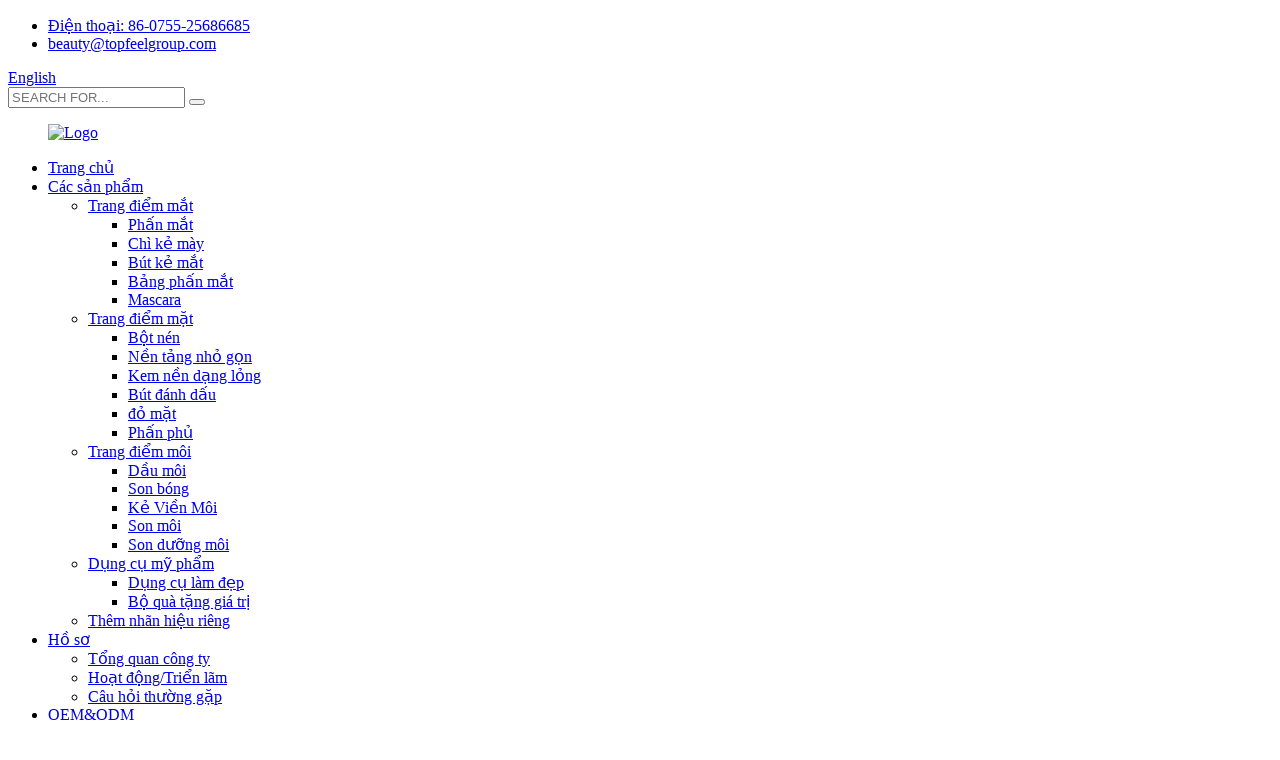

--- FILE ---
content_type: text/html
request_url: https://www.topfeelbeauty.com/vi/foundation/
body_size: 10333
content:
<!DOCTYPE html> <html dir="ltr" lang="en"> <head> <meta http-equiv="Content-Type" content="text/html; charset=UTF-8" /> <title>Các nhà sản xuất Kem nền dạng lỏng - Nhà máy và các nhà cung cấp Kem nền dạng lỏng Trung Quốc</title> <meta name="viewport" content="width=device-width,initial-scale=1,minimum-scale=1,maximum-scale=1,user-scalable=no"> <link rel="apple-touch-icon-precomposed" href=""> <meta name="format-detection" content="telephone=no"> <meta name="apple-mobile-web-app-capable" content="yes"> <meta name="apple-mobile-web-app-status-bar-style" content="black"> <link href="https://cdn.goodao.net/topfeelbeauty/style/global/style.css" rel="stylesheet"> <link href="https://cdn.goodao.net/topfeelbeauty/style/public/public.css" rel="stylesheet"> <link href="https://cdn.globalso.com/lite-yt-embed.css" rel="stylesheet"> <link rel="shortcut icon" href="//cdnus.globalso.com/topfeelbeauty/icon.png" /> <link rel="canonical" href="https://www.topfeelbeauty.com/foundation/" /> <meta name="description" content="Các nhà sản xuất, nhà máy, nhà cung cấp Liquid Foundation từ Trung Quốc, Khi chúng tôi đang tiến về phía trước, chúng tôi luôn để mắt đến phạm vi sản phẩm ngày càng mở rộng của mình và cải tiến các dịch vụ của mình." />  <!-- Google Tag Manager --> <script>(function(w,d,s,l,i){w[l]=w[l]||[];w[l].push({'gtm.start':
new Date().getTime(),event:'gtm.js'});var f=d.getElementsByTagName(s)[0],
j=d.createElement(s),dl=l!='dataLayer'?'&l='+l:'';j.async=true;j.src=
'https://www.googletagmanager.com/gtm.js?id='+i+dl;f.parentNode.insertBefore(j,f);
})(window,document,'script','dataLayer','GTM-T6JJ4XJ');</script> <!-- End Google Tag Manager --> <!-- begin XHL code--> <script>
if(!window._XHL){
    (function (x, h, l, j, s) {
        x[j] = x[j] || function () {
            (x[j].a = x[j].a || []).push(arguments)
        };
        s = h.createElement(l);
        z = h.getElementsByTagName(l)[0];
        s.async = true;
        s.charset = 'UTF-8';
        s.src = 'https://libtx.leadscloud.com/xhltrackingwithchat.js';
        z.parentNode.insertBefore(s, z);
    })(window, document, 'script', '_XHL');
    _XHL("entID", 11996)
}
</script> <!--end XHL code--> <link href="//cdn.globalso.com/hide_search.css" rel="stylesheet"/><link href="//www.topfeelbeauty.com/style/vi.html.css" rel="stylesheet"/><link rel="alternate" hreflang="vi" href="https://www.topfeelbeauty.com/vi/" /></head> <body> <!-- Google Tag Manager (noscript) --> <noscript><iframe src="https://www.googletagmanager.com/ns.html?id=GTM-T6JJ4XJ" height="0" width="0" style="display:none;visibility:hidden"></iframe></noscript> <!-- End Google Tag Manager (noscript) --> <div class="container"> <header class="web_head">     <div class="head_top">       <div class="layout">           <ul class="top_contacts"> 		              <li>               <i class="contact_ico contact_ico_tel"></i>               <span class="contact_label"><a class="tel_link" href="tel:86-0755-25686685">Điện thoại: 86-0755-25686685</a></span>             </li> 						              <li>               <i class="contact_ico contact_ico_email"></i>               <span class="contact_label"><a href="mailto:beauty@topfeelgroup.com" class="add_email5">beauty@topfeelgroup.com</a></span>             </li> 			          </ul>          <div class="change-language ensemble">   <div class="change-language-info">     <div class="change-language-title medium-title">        <div class="language-flag language-flag-en"><a href="https://www.topfeelbeauty.com/"><b class="country-flag"></b><span>English</span> </a></div>        <b class="language-icon"></b>      </div> 	<div class="change-language-cont sub-content">         <div class="empty"></div>     </div>   </div> </div> <!--theme325-->          <div class="head-search">             <form  action="https://www.topfeelbeauty.com/index.php" method="get">               <input class="search-ipt" name="s"  placeholder="SEARCH FOR..." /> 			  <input type="hidden" name="cat" value="490"/>               <button class="search-btn" type="button"></button>               <span id="btn-search"></span>             </form>           </div>       </div>     </div>     <div class="head_layer">       <div class="layout">         <figure class="logo"><a href="/vi/">                 <img src="//cdnus.globalso.com/topfeelbeauty/logo1.png" alt="Logo">         </a></figure>         <nav class="nav_wrap">           <ul class="head_nav">              <li><a href="/vi/">Trang chủ</a></li> <li class="current-menu-ancestor"><a href="/vi/products/">Các sản phẩm</a> <ul class="sub-menu"> 	<li><a href="/vi/eyes/">Trang điểm mắt</a> 	<ul class="sub-menu"> 		<li><a href="/vi/eye-shadow/">Phấn mắt</a></li> 		<li><a href="/vi/eyebrow-pencil/">Chì kẻ mày</a></li> 		<li><a href="/vi/eyeliner/">Bút kẻ mắt</a></li> 		<li><a href="/vi/eyeshadow-palettes/">Bảng phấn mắt</a></li> 		<li><a href="/vi/mascara/">Mascara</a></li> 	</ul> </li> 	<li class="current-menu-ancestor current-menu-parent"><a href="/vi/face/">Trang điểm mặt</a> 	<ul class="sub-menu"> 		<li><a href="/vi/pressed-powder/">Bột nén</a></li> 		<li><a href="/vi/compact-foundation/">Nền tảng nhỏ gọn</a></li> 		<li class="nav-current"><a href="/vi/foundation/">Kem nền dạng lỏng</a></li> 		<li><a href="/vi/highlighter/">Bút đánh dấu</a></li> 		<li><a href="/vi/blush/">đỏ mặt</a></li> 		<li><a href="/vi/setting-powder/">Phấn phủ</a></li> 	</ul> </li> 	<li><a href="/vi/lips/">Trang điểm môi</a> 	<ul class="sub-menu"> 		<li><a href="/vi/lip-oil/">Dầu môi</a></li> 		<li><a href="/vi/lip-gloss/">Son bóng</a></li> 		<li><a href="/vi/lip-liner/">Kẻ Viền Môi</a></li> 		<li><a href="/vi/lipstick/">Son môi</a></li> 		<li><a href="/vi/lip-balm/">Son dưỡng môi</a></li> 	</ul> </li> 	<li><a href="/vi/tools-and-brushes/">Dụng cụ mỹ phẩm</a> 	<ul class="sub-menu"> 		<li><a href="/vi/beauty-tools/">Dụng cụ làm đẹp</a></li> 		<li><a href="/vi/value-gift-sets/">Bộ quà tặng giá trị</a></li> 	</ul> </li> 	<li><a href="/vi/more-private-label/">Thêm nhãn hiệu riêng</a></li> </ul> </li> <li><a href="/vi/company-overview/">Hồ sơ</a> <ul class="sub-menu"> 	<li><a href="/vi/company-overview/">Tổng quan công ty</a></li> 	<li><a href="/vi/activitiesexhibitions/">Hoạt động/Triển lãm</a></li> 	<li><a href="/vi/faq/">Câu hỏi thường gặp</a></li> </ul> </li> <li><a href="/vi/oemodm/">OEM&amp;ODM</a> <ul class="sub-menu"> 	<li><a href="/vi/oem-lips-makeup/">Trang điểm môi OEM</a></li> 	<li><a href="/vi/oem-face-makeup/">Trang điểm mặt OEM</a></li> 	<li><a href="/vi/oem-eyes-makeup/">Trang điểm mắt OEM</a></li> </ul> </li> <li><a href="/vi/news/">Tin tức</a> <ul class="sub-menu"> 	<li><a href="/vi/news_catalog/company-news/">tin tức công ty</a></li> 	<li><a href="/vi/news_catalog/industry-news/">Công nghiệp Tin tức</a></li> 	<li><a href="/vi/news_catalog/product-news/">tin tức sản phẩm</a></li> </ul> </li> <li><a href="/vi/video/">Băng hình</a> <ul class="sub-menu"> 	<li><a href="/vi/company-video/">Video công ty</a></li> 	<li><a href="/vi/product-video/">Video sản phẩm</a></li> 	<li><a href="/vi/short-video/">Video ngắn</a></li> </ul> </li> <li><a href="/vi/contact-us/">Liên hệ chúng tôi</a></li>           </ul>         </nav>       </div>     </div>   </header>    <!-- sys_sub_head -->    <section class="sys_sub_head">      <div class="head_bn_item">        <img src="//cdnus.globalso.com/topfeelbeauty/page_banner.jpg" alt="trang_banner"/>          </div>      <h1 class="pagnation_title">Các sản phẩm</h1>           <section class="path_bar">       <ul class="layout">          <li> <a itemprop="breadcrumb" href="/vi/">Trang chủ</a></li><li> <a itemprop="breadcrumb" href="/vi/products/" title="Products">Các sản phẩm</a> </li><li> <a itemprop="breadcrumb" href="/vi/face/" title="Face Makeup">Trang điểm mặt</a> </li><li> <a href="#">Kem nền dạng lỏng</a></li>       </ul>     </section>   </section>  <section class="web_main page_main">   <div class="layout">     <aside class="aside">   <section class="aside-wrap">     <section class="side-widget">     <div class="side-tit-bar">         <h2 class="side-tit">Thể loại</h2>     </div>     <ul class="side-cate">       <li><a href="/vi/cosmoprof-products/">SẢN PHẨM COSMOPROF 2023</a></li> <li><a href="/vi/new-arrival/">CÓ GÌ MỚI</a></li> <li><a href="/vi/eyes/">Trang điểm mắt</a> <ul class="sub-menu"> 	<li><a href="/vi/eye-shadow/">Phấn mắt</a></li> 	<li><a href="/vi/eyebrow-pencil/">Chì kẻ mày</a></li> 	<li><a href="/vi/eyeliner/">Bút kẻ mắt</a></li> 	<li><a href="/vi/eyeshadow-palettes/">Bảng phấn mắt</a></li> 	<li><a href="/vi/mascara/">Mascara</a></li> </ul> </li> <li class="current-menu-ancestor current-menu-parent"><a href="/vi/face/">Trang điểm mặt</a> <ul class="sub-menu"> 	<li><a href="/vi/blush/">đỏ mặt</a></li> 	<li><a href="/vi/compact-foundation/">Nền tảng nhỏ gọn</a></li> 	<li><a href="/vi/highlighter/">Bút đánh dấu</a></li> 	<li class="nav-current"><a href="/vi/foundation/">Kem nền dạng lỏng</a></li> 	<li><a href="/vi/pressed-powder/">Bột nén</a></li> 	<li><a href="/vi/setting-powder/">Phấn phủ</a></li> </ul> </li> <li><a href="/vi/lips/">Trang điểm môi</a> <ul class="sub-menu"> 	<li><a href="/vi/lip-oil/">Dầu môi</a></li> 	<li><a href="/vi/lip-balm/">Son dưỡng môi</a></li> 	<li><a href="/vi/lip-gloss/">Son bóng</a></li> 	<li><a href="/vi/lip-liner/">Kẻ Viền Môi</a></li> 	<li><a href="/vi/lipstick/">Son môi</a></li> </ul> </li> <li><a href="/vi/tools-and-brushes/">Dụng cụ mỹ phẩm</a> <ul class="sub-menu"> 	<li><a href="/vi/beauty-tools/">Dụng cụ làm đẹp</a></li> 	<li><a href="/vi/value-gift-sets/">Bộ quà tặng giá trị</a></li> </ul> </li> <li><a href="/vi/more-private-label/">Thêm nhãn hiệu riêng</a></li>     </ul>   </section>   <div class="side-widget">       <div class="side-tit-bar">         <h2 class="side-tit">Sản phẩm đặc trưng</h2>     </div> 	 <div class="side-product-items">               <div class="items_content">                <div class="side_slider">                     <ul class="swiper-wrapper"> 				                   <li class="swiper-slide gm-sep side_product_item">                     <figure > <a href="/vi/lollipop-lip-balm-lip-oil-combo-hydrating-plumping-lip-care-wholesale-product/" class="item-img"><img src="//cdnus.globalso.com/topfeelbeauty/Lolipop-lip-balm-1-300x300.png" alt="Combo son dưỡng môi Lollipop Lip Oil Dưỡng ẩm đầy đặn..."></a>                       <figcaption>                         <h3 class="item_title"><a href="/vi/lollipop-lip-balm-lip-oil-combo-hydrating-plumping-lip-care-wholesale-product/">Son dưỡng môi Lollipop Lip Oil C...</a></h3>                        </figcaption>                     </figure> 					</li> 					                   <li class="swiper-slide gm-sep side_product_item">                     <figure > <a href="/vi/crystal-diamond-streamer-eyeshadow-glitter-liquid-eyeshadow-supplier-product/" class="item-img"><img src="//cdnus.globalso.com/topfeelbeauty/Liquid-Eyeshdow-3-300x300.png" alt="Crystal Diamond Streamer Phấn mắt Long lanh..."></a>                       <figcaption>                         <h3 class="item_title"><a href="/vi/crystal-diamond-streamer-eyeshadow-glitter-liquid-eyeshadow-supplier-product/">Crystal Diamond Streamer Ey...</a></h3>                        </figcaption>                     </figure> 					</li> 					                   <li class="swiper-slide gm-sep side_product_item">                     <figure > <a href="/vi/exfoliating-lip-scrub-moisturizing-lips-lighten-lip-lines-lip-cleansing-and-treatment-product/" class="item-img"><img src="//cdnus.globalso.com/topfeelbeauty/Lip-Scrub-1-300x300.png" alt="Tẩy tế bào chết cho môi Dưỡng ẩm làm sáng môi..."></a>                       <figcaption>                         <h3 class="item_title"><a href="/vi/exfoliating-lip-scrub-moisturizing-lips-lighten-lip-lines-lip-cleansing-and-treatment-product/">Kem tẩy tế bào chết cho môi...</a></h3>                        </figcaption>                     </figure> 					</li> 					                   <li class="swiper-slide gm-sep side_product_item">                     <figure > <a href="/vi/9colors-matte-highly-pigmented-wet-vegan-eyeshadow-palette-with-talc-free-product/" class="item-img"><img src="//cdnus.globalso.com/topfeelbeauty/9C-Eyeshadow-makeup-palette.5-300x300.jpg" alt="9 màu Matte Kem lót mắt ướt thuần chay có sắc tố cao..."></a>                       <figcaption>                         <h3 class="item_title"><a href="/vi/9colors-matte-highly-pigmented-wet-vegan-eyeshadow-palette-with-talc-free-product/">9 màu Matte Màu sắc cao...</a></h3>                        </figcaption>                     </figure> 					</li> 					                   <li class="swiper-slide gm-sep side_product_item">                     <figure > <a href="/vi/3d-printing-pattern-pressed-powder-eyeshadow-highlighter-oil-control-matte-natural-face-makeup-product/" class="item-img"><img src="//cdnus.globalso.com/topfeelbeauty/3D-Printing-Pattern-Pressed-Powder-Eyeshadow-Highlighter.5-300x300.jpg" alt="Phấn mắt dạng nén phun sơn 3D cao cấp..."></a>                       <figcaption>                         <h3 class="item_title"><a href="/vi/3d-printing-pattern-pressed-powder-eyeshadow-highlighter-oil-control-matte-natural-face-makeup-product/">Giấy ép phun sơn 3D...</a></h3>                        </figcaption>                     </figure> 					</li> 					                </ul> 				 </div>                 <div class="btn-prev"></div>                 <div class="btn-next"></div>               </div>             </div>    </div>           </section> </aside>    <section class="main">       <div class="product-list">   <ul class="product_list_items">    <li class="product_list_item">             <figure>               <span class="item_img"><img src="//cdnus.globalso.com/topfeelbeauty/Bubble-Face-Makeup-3.jpg" alt="Bán buôn kem nền bong bóng Bubble Blush Bubble Face"><a href="/vi/bubble-foundation-bubble-blush-bubble-face-makeup-base-wholesale-product/" title="Bubble Foundation Bubble Blush Bubble Face Makeup Base Wholesale"></a> </span>               <figcaption> 			  <div class="item_information">                      <h3 class="item_title"><a href="/vi/bubble-foundation-bubble-blush-bubble-face-makeup-base-wholesale-product/" title="Bubble Foundation Bubble Blush Bubble Face Makeup Base Wholesale">Bán buôn kem nền bong bóng Bubble Blush Bubble Face</a></h3>                 </div>               </figcaption>             </figure>           </li>    <li class="product_list_item">             <figure>               <span class="item_img"><img src="//cdnus.globalso.com/topfeelbeauty/liquid-foundation-13.jpg" alt="Kem nền dạng lỏng mờ chuyên nghiệp Độ che phủ hoàn hảo Lâu trôi Trang điểm khuôn mặt Bán buôn Nhà máy sản xuất kem nền chăm sóc da"><a href="/vi/matte-liquid-foundation-flawless-coverage-long-lasting-face-makeup-wholesale-product/" title="Professional Matte Liquid Foundation Flawless Coverage Long Lasting Face Makeup Wholesale Skin Care Foundation Factory"></a> </span>               <figcaption> 			  <div class="item_information">                      <h3 class="item_title"><a href="/vi/matte-liquid-foundation-flawless-coverage-long-lasting-face-makeup-wholesale-product/" title="Professional Matte Liquid Foundation Flawless Coverage Long Lasting Face Makeup Wholesale Skin Care Foundation Factory">Kem nền dạng lỏng mờ chuyên nghiệp Độ che phủ hoàn hảo Lâu trôi Trang điểm khuôn mặt Bán buôn Nhà máy sản xuất kem nền chăm sóc da</a></h3>                 </div>               </figcaption>             </figure>           </li>    <li class="product_list_item">             <figure>               <span class="item_img"><img src="//cdnus.globalso.com/topfeelbeauty/liquid-foundation-2.jpg" alt="Kem nền chăm sóc da Matte Vegan Concealer Full Liquid Coverage Cosmetics Foundation Nhà máy"><a href="/vi/full-coverage-liquid-foundation-product/" title="Skin Care Foundation Matte Vegan Concealer Full  Liquid Coverage Cosmetics Foundation Factories"></a> </span>               <figcaption> 			  <div class="item_information">                      <h3 class="item_title"><a href="/vi/full-coverage-liquid-foundation-product/" title="Skin Care Foundation Matte Vegan Concealer Full  Liquid Coverage Cosmetics Foundation Factories">Kem nền chăm sóc da Matte Vegan Concealer Full Liquid Coverage Cosmetics Foundation Nhà máy</a></h3>                 </div>               </figcaption>             </figure>           </li>    <li class="product_list_item">             <figure>               <span class="item_img"><img src="//cdnus.globalso.com/topfeelbeauty/Liquid-Concealer-1.png" alt="Custom Vegan Full Coverage Liquid Concealer Soft Blend Concealer Face Makeup Facial Liquid Foundation Factory"><a href="/vi/custom-vegan-full-coverage-liquid-concealer-soft-blend-concealer-face-makeup-product/" title="Custom Vegan Full Coverage Liquid Concealer Soft Blend Concealer Face Makeup Facial Liquid Foundation Factory"></a> </span>               <figcaption> 			  <div class="item_information">                      <h3 class="item_title"><a href="/vi/custom-vegan-full-coverage-liquid-concealer-soft-blend-concealer-face-makeup-product/" title="Custom Vegan Full Coverage Liquid Concealer Soft Blend Concealer Face Makeup Facial Liquid Foundation Factory">Custom Vegan Full Coverage Liquid Concealer Soft Blend Concealer Face Makeup Facial Liquid Foundation Factory</a></h3>                 </div>               </figcaption>             </figure>           </li>    <li class="product_list_item">             <figure>               <span class="item_img"><img src="//cdnus.globalso.com/topfeelbeauty/08-2.jpg" alt="Kem nền dạng lỏng Kem nền che phủ toàn diện dưỡng ẩm tự nhiên Nhà cung cấp kem nền chăm sóc da cho mọi làn da"><a href="/vi/liquid-foundation-creamy-natural-full-coverage-foundation-for-all-skin-product/" title="Liquid Foundation Creamy Natural Full Coverage Moisturizing Skin Care Foundation Suppliers For All Skin"></a> </span>               <figcaption> 			  <div class="item_information">                      <h3 class="item_title"><a href="/vi/liquid-foundation-creamy-natural-full-coverage-foundation-for-all-skin-product/" title="Liquid Foundation Creamy Natural Full Coverage Moisturizing Skin Care Foundation Suppliers For All Skin">Kem nền dạng lỏng Kem nền che phủ toàn diện dưỡng ẩm tự nhiên Nhà cung cấp kem nền chăm sóc da cho mọi làn da</a></h3>                 </div>               </figcaption>             </figure>           </li>    <li class="product_list_item">             <figure>               <span class="item_img"><img src="//cdnus.globalso.com/topfeelbeauty/liquid-foundation-3.jpg" alt="Kem nền che khuyết điểm toàn diện OEM/ODM Kem nền che khuyết điểm chăm sóc da thuần chay Bán buôn kem nền trang điểm"><a href="/vi/longlasting-liquid-foundation-product/" title="OEM/ODM Full Coverage Foundation Vegan Skin Care Concealer Wholesale Makeup Foundation"></a> </span>               <figcaption> 			  <div class="item_information">                      <h3 class="item_title"><a href="/vi/longlasting-liquid-foundation-product/" title="OEM/ODM Full Coverage Foundation Vegan Skin Care Concealer Wholesale Makeup Foundation">Kem nền che khuyết điểm toàn diện OEM/ODM Kem nền che khuyết điểm chăm sóc da thuần chay Bán buôn kem nền trang điểm</a></h3>                 </div>               </figcaption>             </figure>           </li>    <li class="product_list_item">             <figure>               <span class="item_img"><img src="//cdnus.globalso.com/topfeelbeauty/16.jpg" alt="Topfeel Kem Nền Che Khuyết Điểm Toàn Diện Cho Da Dầu Bb Cream Professional Matte Face Concealer Trang Điểm"><a href="/vi/topfeel-full-coverage-professional-all-day-matte-tude-liquid-foundation-product/" title="Topfeel Full Coverage Foundation for Oily Skin Bb Cream Professional Matte Face Concealer Makeup"></a> </span>               <figcaption> 			  <div class="item_information">                      <h3 class="item_title"><a href="/vi/topfeel-full-coverage-professional-all-day-matte-tude-liquid-foundation-product/" title="Topfeel Full Coverage Foundation for Oily Skin Bb Cream Professional Matte Face Concealer Makeup">Topfeel Kem Nền Che Khuyết Điểm Toàn Diện Cho Da Dầu Bb Cream Professional Matte Face Concealer Trang Điểm</a></h3>                 </div>               </figcaption>             </figure>           </li>    <li class="product_list_item">             <figure>               <span class="item_img"><img src="//cdnus.globalso.com/topfeelbeauty/liquid-foundation-81.jpg" alt="Kem nền mini Face Foundation Chăm sóc da Dưỡng ẩm Kem nền che phủ toàn diện Kem nền bán buôn"><a href="/vi/travel-size-squeezable-concealer-flawless-liquid-foundation-product/" title="Mini Face Foundation Skin Care Moisturizing Full Coverage Foundation Wholesale Foundation"></a> </span>               <figcaption> 			  <div class="item_information">                      <h3 class="item_title"><a href="/vi/travel-size-squeezable-concealer-flawless-liquid-foundation-product/" title="Mini Face Foundation Skin Care Moisturizing Full Coverage Foundation Wholesale Foundation">Kem nền mini Face Foundation Chăm sóc da Dưỡng ẩm Kem nền che phủ toàn diện Kem nền bán buôn</a></h3>                 </div>               </figcaption>             </figure>           </li>          </ul>          <div class="page_bar">         <div class="pages"></div>       </div>       </div>            </section>   </div> </section>  <!-- web_footer start -->   <footer class="web_footer">     <!--<div class="footer_top layout">-->     <!--    <div class="flex_row">-->     <!--       -->     <!--       <div class="footer_icon flex_row">-->     <!--           <div class="item_img"><img src="//cdnus.globalso.com/topfeelbeauty/OEM2.png" alt="OEM"/></div>-->     <!--           <div class="item_text">-->     <!--               <h3>OEM<span>+</span></h3>-->     <!--               <p>12 Years Of OEM/ODM Manufacturing</p>-->     <!--           </div>-->     <!--       </div>-->     <!--       -->     <!--       <div class="footer_icon flex_row">-->     <!--           <div class="item_img"><img src="//cdnus.globalso.com/topfeelbeauty/Lab-21.png" alt="R&D"/></div>-->     <!--           <div class="item_text">-->     <!--               <h3>R&D<span>+</span></h3>-->     <!--               <p>2,800+ Experimental Formula</p>-->     <!--           </div>-->     <!--       </div>-->     <!--       -->     <!--       <div class="footer_icon flex_row">-->     <!--           <div class="item_img"><img src="//cdnus.globalso.com/topfeelbeauty/formula1.png" alt="Lab"/></div>-->     <!--           <div class="item_text">-->     <!--               <h3>Lab<span>+</span></h3>-->     <!--               <p>3 Laboratorie</p>-->     <!--           </div>-->     <!--       </div>-->     <!--       -->     <!--    </div>-->     <!--</div>-->                <div class="footer_bottom layout">       <div class="foor_service">         <div class="foot_item foot_contact_item">           <h2 class="fot_tit">liên hệ chúng tôi</h2>           <div class="foot_cont">             <ul class="foot_contact">                             <li class="foot_address">Địa chỉ: Tầng 5, Tòa nhà B2, Khu công nghiệp Yin Tian, ​​Đường Xi Xiang, Quận Bảo An, Thâm Quyến, 518102 Trung Quốc</li>                            <li class="foot_email"><a>Fax: 86-755-25686665</a></li>                            <li class="foot_phone"><a>ĐT: 86-0755-25686685</a></li>                            <li class="foot_email"><a href="mailto:beauty@topfeelgroup.com">E-mail: beauty@topfeelgroup.com</a></li>            </ul>           </div>         </div>         <div class="foot_item foot_product_item">           <h2 class="fot_tit">CÁC SẢN PHẨM</h2>           <ul>             <li><a href="/vi/eyes/">Trang điểm mắt</a></li> <li><a href="/vi/face/">Trang điểm mặt</a></li> <li><a href="/vi/lips/">Trang điểm môi</a></li> <li><a href="/vi/tools-and-brushes/">Dụng cụ mỹ phẩm</a></li>           </ul>         </div>         <div class="foot_item foot_product_item">           <h2 class="fot_tit">VỀ CHÚNG TÔI</h2>           <ul>             <li><a href="/vi/company-overview/">Tổng quan công ty</a></li> <li><a href="/vi/activitiesexhibitions/">Hoạt động/Triển lãm</a></li>           </ul>         </div>         <div class="foot_item foot_company_item">           <h2 class="fot_tit">THEO CHÚNG TÔI</h2>           <ul class="foot_sns">             		      <li><a target="_blank" href="https://www.facebook.com/Topfeel-Beauty-CO-Limited-108795908171865"><img src="//cdnus.globalso.com/topfeelbeauty/facebook1.png" alt="Facebook"></a></li>       	   		      <li><a target="_blank" href="https://www.linkedin.com/company/topfeelgroup/"><img src="//cdnus.globalso.com/topfeelbeauty/linkedin1.png" alt="Linkedin"></a></li>       	   		      <li><a target="_blank" href="https://b719.goodao.net/contact-us/"><img src="//cdnus.globalso.com/topfeelbeauty/twitter1.png" alt="Twitter"></a></li>       	   		      <li><a target="_blank" href="https://www.youtube.com/channel/UCTyrxLiq9-r9QJ0zio1RS_w"><img src="//cdnus.globalso.com/topfeelbeauty/youtube-1.png" alt="youtube-1"></a></li>       	             </ul>         </div>       </div>     </div>     <div class="footer_bar">         <div class="layout">            <span>© Bản quyền - 2023 : Mọi quyền được bảo lưu.<a href="/vi/featured/">sản phẩm nổi bật</a> - <a href="/vi/sitemap.xml">Sơ đồ trang web</a><a href='/vi/pigmented-eye-shadow/' title='Pigmented Eye Shadow'>Phấn mắt có sắc tố</a>,  <a href='/vi/metallic-eyeshadow/' title='Metallic Eyeshadow'>Phấn mắt kim loại</a>,  <a href='/vi/lip-plumper/' title='Lip Plumper'>Làm căng môi</a>,  <a href='/vi/lipstick-gloss-set/' title='Lipstick Gloss Set'>Bộ son môi bóng</a>,  <a href='/vi/matte-eye-shadow/' title='Matte Eye Shadow'>Phấn mắt mờ</a>,  <a href='/vi/lightweight-liquid-foundation/' title='Lightweight Liquid Foundation'>Kem nền dạng lỏng nhẹ</a>, 		<!--<script type="text/javascript" src="//www.globalso.site/livechat.js"></script>--> 		</span>         </div>     </div>   </footer>   <!-- web_footer end -->  </div>   <!--// container end -->    <aside class="scrollsidebar" id="scrollsidebar">          <div class="learn_more">         <a class="button add_email12" href="javascript:">Gửi tin nhắn<i class="btn_ico"></i></a>     </div>     <div class="learn_more">         <a class="button1" href="https://api.whatsapp.com/send?phone=+86-13678998664">Whatsapp<i class="btn_ico"></i></a>     </div>        <!--<div class="side_content">-->   <!--  <div class="side_list">-->   <!--    <header class="hd"><img src="//cdn.globalso.com/title_pic.png" alt="Online Inuiry"/></header>-->   <!--    <div class="cont">-->   <!--      <li><a class="email" href="javascript:" onclick="showMsgPop();">Send Email</a></li>-->   <!--      <li><a target="_blank" class="whatsapp" href="https://api.whatsapp.com/send?phone=+86-13678998664">+86-13678998664</a></li>-->   <!--      -->   <!--      -->   <!--      -->   <!--      -->   <!--      <li class="ww">-->   <!--        <a style="display:inline-block;font-weight:bold;text-align:center;text-decoration:none;" title="Hi, how can I help you?" href="http://amos.alicdn.com/msg.aw?v=2&amp;uid=topfeelbeauty315	&amp;site=enaliint&amp;s=24&amp;charset=UTF-8" target="_blank" data-uid="cn200916033"><img style="border:none;vertical-align:middle;margin-right:5px;" src="http://amos.alicdn.com/online.aw?v=2&amp;uid=cn200916033&amp;site=enaliint&amp;s=21&amp;charset=UTF-8" alt="Hi, how can I help you?"><span style="font-weight:bold;">william</span></a>-->   <!--      </li>-->   <!--      -->   <!--    </div>-->   <!--    -->   <!--    -->   <!--    <div class="side_title"><a  class="close_btn"><span>x</span></a></div>-->   <!--  </div>-->   <!--</div>-->   <!--<div class="show_btn"></div>--> </aside> <div class="inquiry-pop-bd">   <div class="inquiry-pop"> <i class="ico-close-pop" onclick="hideMsgPop();"></i>     <script type="text/javascript" src="//www.globalso.site/form.js"></script>   </div> </div> <div class="web-search"> <b id="btn-search-close" class="btn--search-close"></b>   <div style=" width:100%">     <div class="head-search">      <form action="https://www.topfeelbeauty.com/index.php" method="get">         <input class="search-ipt" name="s" placeholder="Start Typing..." /> 		<input type="hidden" name="cat" value="490"/>         <input class="search-btn" type="submit" />         <span class="search-attr">Nhấn enter để tìm kiếm hoặc ESC để đóng</span>       </form>     </div>   </div> </div>  <script type="text/javascript" src="https://cdn.goodao.net/topfeelbeauty/style/global/js/jquery.min.js"></script>  <script type="text/javascript" src="https://cdn.goodao.net/topfeelbeauty/style/global/js/common.js"></script> <script type="text/javascript" src="https://cdn.goodao.net/topfeelbeauty/style/public/public.js"></script>     <script src="https://cdn.globalso.com/lite-yt-embed.js"></script>  <script src="https://cdnus.globalso.com/style/js/stats_init.js"></script> <script>(function(x,h,l,j,s){x[j]=x[j]||function(){(x[j].a=x[j].a||[]).push(arguments)};s=h.createElement(l);z=h.getElementsByTagName(l)[0];s.async=true;s.charset="UTF-8";s.src="https://libtx.leadscloud.com/Front-Form/buryForm/crawlWebSubmit_entry.js";z.parentNode.insertBefore(s,z)})(window,document,"script","_XHLCF");_XHLCF("11996","7c6b4236a29244429011f80e83b60e9f");</script> <!--[if lt IE 9]> <script src="https://cdn.goodao.net/topfeelbeauty/style/global/js/html5.js"></script> <![endif]-->  <script type="text/javascript">

if(typeof jQuery == 'undefined' || typeof jQuery.fn.on == 'undefined') {
	document.write('<script src="https://www.topfeelbeauty.com/wp-content/plugins/bb-plugin/js/jquery.js"><\/script>');
	document.write('<script src="https://www.topfeelbeauty.com/wp-content/plugins/bb-plugin/js/jquery.migrate.min.js"><\/script>');
}

</script><ul class="prisna-wp-translate-seo" id="prisna-translator-seo"><li class="language-flag language-flag-en"><a href="https://www.topfeelbeauty.com/foundation/" title="English"><b class="country-flag"></b><span>English</span></a></li><li class="language-flag language-flag-zh"><a href="https://www.topfeelbeauty.com/zh/foundation/" title="Chinese"><b class="country-flag"></b><span>Chinese</span></a></li><li class="language-flag language-flag-fr"><a href="https://www.topfeelbeauty.com/fr/foundation/" title="French"><b class="country-flag"></b><span>French</span></a></li><li class="language-flag language-flag-de"><a href="https://www.topfeelbeauty.com/de/foundation/" title="German"><b class="country-flag"></b><span>German</span></a></li><li class="language-flag language-flag-pt"><a href="https://www.topfeelbeauty.com/pt/foundation/" title="Portuguese"><b class="country-flag"></b><span>Portuguese</span></a></li><li class="language-flag language-flag-es"><a href="https://www.topfeelbeauty.com/es/foundation/" title="Spanish"><b class="country-flag"></b><span>Spanish</span></a></li><li class="language-flag language-flag-ru"><a href="https://www.topfeelbeauty.com/ru/foundation/" title="Russian"><b class="country-flag"></b><span>Russian</span></a></li><li class="language-flag language-flag-ja"><a href="https://www.topfeelbeauty.com/ja/foundation/" title="Japanese"><b class="country-flag"></b><span>Japanese</span></a></li><li class="language-flag language-flag-ko"><a href="https://www.topfeelbeauty.com/ko/foundation/" title="Korean"><b class="country-flag"></b><span>Korean</span></a></li><li class="language-flag language-flag-ar"><a href="https://www.topfeelbeauty.com/ar/foundation/" title="Arabic"><b class="country-flag"></b><span>Arabic</span></a></li><li class="language-flag language-flag-ga"><a href="https://www.topfeelbeauty.com/ga/foundation/" title="Irish"><b class="country-flag"></b><span>Irish</span></a></li><li class="language-flag language-flag-el"><a href="https://www.topfeelbeauty.com/el/foundation/" title="Greek"><b class="country-flag"></b><span>Greek</span></a></li><li class="language-flag language-flag-tr"><a href="https://www.topfeelbeauty.com/tr/foundation/" title="Turkish"><b class="country-flag"></b><span>Turkish</span></a></li><li class="language-flag language-flag-it"><a href="https://www.topfeelbeauty.com/it/foundation/" title="Italian"><b class="country-flag"></b><span>Italian</span></a></li><li class="language-flag language-flag-da"><a href="https://www.topfeelbeauty.com/da/foundation/" title="Danish"><b class="country-flag"></b><span>Danish</span></a></li><li class="language-flag language-flag-ro"><a href="https://www.topfeelbeauty.com/ro/foundation/" title="Romanian"><b class="country-flag"></b><span>Romanian</span></a></li><li class="language-flag language-flag-id"><a href="https://www.topfeelbeauty.com/id/foundation/" title="Indonesian"><b class="country-flag"></b><span>Indonesian</span></a></li><li class="language-flag language-flag-cs"><a href="https://www.topfeelbeauty.com/cs/foundation/" title="Czech"><b class="country-flag"></b><span>Czech</span></a></li><li class="language-flag language-flag-af"><a href="https://www.topfeelbeauty.com/af/foundation/" title="Afrikaans"><b class="country-flag"></b><span>Afrikaans</span></a></li><li class="language-flag language-flag-sv"><a href="https://www.topfeelbeauty.com/sv/foundation/" title="Swedish"><b class="country-flag"></b><span>Swedish</span></a></li><li class="language-flag language-flag-pl"><a href="https://www.topfeelbeauty.com/pl/foundation/" title="Polish"><b class="country-flag"></b><span>Polish</span></a></li><li class="language-flag language-flag-eu"><a href="https://www.topfeelbeauty.com/eu/foundation/" title="Basque"><b class="country-flag"></b><span>Basque</span></a></li><li class="language-flag language-flag-ca"><a href="https://www.topfeelbeauty.com/ca/foundation/" title="Catalan"><b class="country-flag"></b><span>Catalan</span></a></li><li class="language-flag language-flag-eo"><a href="https://www.topfeelbeauty.com/eo/foundation/" title="Esperanto"><b class="country-flag"></b><span>Esperanto</span></a></li><li class="language-flag language-flag-hi"><a href="https://www.topfeelbeauty.com/hi/foundation/" title="Hindi"><b class="country-flag"></b><span>Hindi</span></a></li><li class="language-flag language-flag-lo"><a href="https://www.topfeelbeauty.com/lo/foundation/" title="Lao"><b class="country-flag"></b><span>Lao</span></a></li><li class="language-flag language-flag-sq"><a href="https://www.topfeelbeauty.com/sq/foundation/" title="Albanian"><b class="country-flag"></b><span>Albanian</span></a></li><li class="language-flag language-flag-am"><a href="https://www.topfeelbeauty.com/am/foundation/" title="Amharic"><b class="country-flag"></b><span>Amharic</span></a></li><li class="language-flag language-flag-hy"><a href="https://www.topfeelbeauty.com/hy/foundation/" title="Armenian"><b class="country-flag"></b><span>Armenian</span></a></li><li class="language-flag language-flag-az"><a href="https://www.topfeelbeauty.com/az/foundation/" title="Azerbaijani"><b class="country-flag"></b><span>Azerbaijani</span></a></li><li class="language-flag language-flag-be"><a href="https://www.topfeelbeauty.com/be/foundation/" title="Belarusian"><b class="country-flag"></b><span>Belarusian</span></a></li><li class="language-flag language-flag-bn"><a href="https://www.topfeelbeauty.com/bn/foundation/" title="Bengali"><b class="country-flag"></b><span>Bengali</span></a></li><li class="language-flag language-flag-bs"><a href="https://www.topfeelbeauty.com/bs/foundation/" title="Bosnian"><b class="country-flag"></b><span>Bosnian</span></a></li><li class="language-flag language-flag-bg"><a href="https://www.topfeelbeauty.com/bg/foundation/" title="Bulgarian"><b class="country-flag"></b><span>Bulgarian</span></a></li><li class="language-flag language-flag-ceb"><a href="https://www.topfeelbeauty.com/ceb/foundation/" title="Cebuano"><b class="country-flag"></b><span>Cebuano</span></a></li><li class="language-flag language-flag-ny"><a href="https://www.topfeelbeauty.com/ny/foundation/" title="Chichewa"><b class="country-flag"></b><span>Chichewa</span></a></li><li class="language-flag language-flag-co"><a href="https://www.topfeelbeauty.com/co/foundation/" title="Corsican"><b class="country-flag"></b><span>Corsican</span></a></li><li class="language-flag language-flag-hr"><a href="https://www.topfeelbeauty.com/hr/foundation/" title="Croatian"><b class="country-flag"></b><span>Croatian</span></a></li><li class="language-flag language-flag-nl"><a href="https://www.topfeelbeauty.com/nl/foundation/" title="Dutch"><b class="country-flag"></b><span>Dutch</span></a></li><li class="language-flag language-flag-et"><a href="https://www.topfeelbeauty.com/et/foundation/" title="Estonian"><b class="country-flag"></b><span>Estonian</span></a></li><li class="language-flag language-flag-tl"><a href="https://www.topfeelbeauty.com/tl/foundation/" title="Filipino"><b class="country-flag"></b><span>Filipino</span></a></li><li class="language-flag language-flag-fi"><a href="https://www.topfeelbeauty.com/fi/foundation/" title="Finnish"><b class="country-flag"></b><span>Finnish</span></a></li><li class="language-flag language-flag-fy"><a href="https://www.topfeelbeauty.com/fy/foundation/" title="Frisian"><b class="country-flag"></b><span>Frisian</span></a></li><li class="language-flag language-flag-gl"><a href="https://www.topfeelbeauty.com/gl/foundation/" title="Galician"><b class="country-flag"></b><span>Galician</span></a></li><li class="language-flag language-flag-ka"><a href="https://www.topfeelbeauty.com/ka/foundation/" title="Georgian"><b class="country-flag"></b><span>Georgian</span></a></li><li class="language-flag language-flag-gu"><a href="https://www.topfeelbeauty.com/gu/foundation/" title="Gujarati"><b class="country-flag"></b><span>Gujarati</span></a></li><li class="language-flag language-flag-ht"><a href="https://www.topfeelbeauty.com/ht/foundation/" title="Haitian"><b class="country-flag"></b><span>Haitian</span></a></li><li class="language-flag language-flag-ha"><a href="https://www.topfeelbeauty.com/ha/foundation/" title="Hausa"><b class="country-flag"></b><span>Hausa</span></a></li><li class="language-flag language-flag-haw"><a href="https://www.topfeelbeauty.com/haw/foundation/" title="Hawaiian"><b class="country-flag"></b><span>Hawaiian</span></a></li><li class="language-flag language-flag-iw"><a href="https://www.topfeelbeauty.com/iw/foundation/" title="Hebrew"><b class="country-flag"></b><span>Hebrew</span></a></li><li class="language-flag language-flag-hmn"><a href="https://www.topfeelbeauty.com/hmn/foundation/" title="Hmong"><b class="country-flag"></b><span>Hmong</span></a></li><li class="language-flag language-flag-hu"><a href="https://www.topfeelbeauty.com/hu/foundation/" title="Hungarian"><b class="country-flag"></b><span>Hungarian</span></a></li><li class="language-flag language-flag-is"><a href="https://www.topfeelbeauty.com/is/foundation/" title="Icelandic"><b class="country-flag"></b><span>Icelandic</span></a></li><li class="language-flag language-flag-ig"><a href="https://www.topfeelbeauty.com/ig/foundation/" title="Igbo"><b class="country-flag"></b><span>Igbo</span></a></li><li class="language-flag language-flag-jw"><a href="https://www.topfeelbeauty.com/jw/foundation/" title="Javanese"><b class="country-flag"></b><span>Javanese</span></a></li><li class="language-flag language-flag-kn"><a href="https://www.topfeelbeauty.com/kn/foundation/" title="Kannada"><b class="country-flag"></b><span>Kannada</span></a></li><li class="language-flag language-flag-kk"><a href="https://www.topfeelbeauty.com/kk/foundation/" title="Kazakh"><b class="country-flag"></b><span>Kazakh</span></a></li><li class="language-flag language-flag-km"><a href="https://www.topfeelbeauty.com/km/foundation/" title="Khmer"><b class="country-flag"></b><span>Khmer</span></a></li><li class="language-flag language-flag-ku"><a href="https://www.topfeelbeauty.com/ku/foundation/" title="Kurdish"><b class="country-flag"></b><span>Kurdish</span></a></li><li class="language-flag language-flag-ky"><a href="https://www.topfeelbeauty.com/ky/foundation/" title="Kyrgyz"><b class="country-flag"></b><span>Kyrgyz</span></a></li><li class="language-flag language-flag-la"><a href="https://www.topfeelbeauty.com/la/foundation/" title="Latin"><b class="country-flag"></b><span>Latin</span></a></li><li class="language-flag language-flag-lv"><a href="https://www.topfeelbeauty.com/lv/foundation/" title="Latvian"><b class="country-flag"></b><span>Latvian</span></a></li><li class="language-flag language-flag-lt"><a href="https://www.topfeelbeauty.com/lt/foundation/" title="Lithuanian"><b class="country-flag"></b><span>Lithuanian</span></a></li><li class="language-flag language-flag-lb"><a href="https://www.topfeelbeauty.com/lb/foundation/" title="Luxembou.."><b class="country-flag"></b><span>Luxembou..</span></a></li><li class="language-flag language-flag-mk"><a href="https://www.topfeelbeauty.com/mk/foundation/" title="Macedonian"><b class="country-flag"></b><span>Macedonian</span></a></li><li class="language-flag language-flag-mg"><a href="https://www.topfeelbeauty.com/mg/foundation/" title="Malagasy"><b class="country-flag"></b><span>Malagasy</span></a></li><li class="language-flag language-flag-ms"><a href="https://www.topfeelbeauty.com/ms/foundation/" title="Malay"><b class="country-flag"></b><span>Malay</span></a></li><li class="language-flag language-flag-ml"><a href="https://www.topfeelbeauty.com/ml/foundation/" title="Malayalam"><b class="country-flag"></b><span>Malayalam</span></a></li><li class="language-flag language-flag-mt"><a href="https://www.topfeelbeauty.com/mt/foundation/" title="Maltese"><b class="country-flag"></b><span>Maltese</span></a></li><li class="language-flag language-flag-mi"><a href="https://www.topfeelbeauty.com/mi/foundation/" title="Maori"><b class="country-flag"></b><span>Maori</span></a></li><li class="language-flag language-flag-mr"><a href="https://www.topfeelbeauty.com/mr/foundation/" title="Marathi"><b class="country-flag"></b><span>Marathi</span></a></li><li class="language-flag language-flag-mn"><a href="https://www.topfeelbeauty.com/mn/foundation/" title="Mongolian"><b class="country-flag"></b><span>Mongolian</span></a></li><li class="language-flag language-flag-my"><a href="https://www.topfeelbeauty.com/my/foundation/" title="Burmese"><b class="country-flag"></b><span>Burmese</span></a></li><li class="language-flag language-flag-ne"><a href="https://www.topfeelbeauty.com/ne/foundation/" title="Nepali"><b class="country-flag"></b><span>Nepali</span></a></li><li class="language-flag language-flag-no"><a href="https://www.topfeelbeauty.com/no/foundation/" title="Norwegian"><b class="country-flag"></b><span>Norwegian</span></a></li><li class="language-flag language-flag-ps"><a href="https://www.topfeelbeauty.com/ps/foundation/" title="Pashto"><b class="country-flag"></b><span>Pashto</span></a></li><li class="language-flag language-flag-fa"><a href="https://www.topfeelbeauty.com/fa/foundation/" title="Persian"><b class="country-flag"></b><span>Persian</span></a></li><li class="language-flag language-flag-pa"><a href="https://www.topfeelbeauty.com/pa/foundation/" title="Punjabi"><b class="country-flag"></b><span>Punjabi</span></a></li><li class="language-flag language-flag-sr"><a href="https://www.topfeelbeauty.com/sr/foundation/" title="Serbian"><b class="country-flag"></b><span>Serbian</span></a></li><li class="language-flag language-flag-st"><a href="https://www.topfeelbeauty.com/st/foundation/" title="Sesotho"><b class="country-flag"></b><span>Sesotho</span></a></li><li class="language-flag language-flag-si"><a href="https://www.topfeelbeauty.com/si/foundation/" title="Sinhala"><b class="country-flag"></b><span>Sinhala</span></a></li><li class="language-flag language-flag-sk"><a href="https://www.topfeelbeauty.com/sk/foundation/" title="Slovak"><b class="country-flag"></b><span>Slovak</span></a></li><li class="language-flag language-flag-sl"><a href="https://www.topfeelbeauty.com/sl/foundation/" title="Slovenian"><b class="country-flag"></b><span>Slovenian</span></a></li><li class="language-flag language-flag-so"><a href="https://www.topfeelbeauty.com/so/foundation/" title="Somali"><b class="country-flag"></b><span>Somali</span></a></li><li class="language-flag language-flag-sm"><a href="https://www.topfeelbeauty.com/sm/foundation/" title="Samoan"><b class="country-flag"></b><span>Samoan</span></a></li><li class="language-flag language-flag-gd"><a href="https://www.topfeelbeauty.com/gd/foundation/" title="Scots Gaelic"><b class="country-flag"></b><span>Scots Gaelic</span></a></li><li class="language-flag language-flag-sn"><a href="https://www.topfeelbeauty.com/sn/foundation/" title="Shona"><b class="country-flag"></b><span>Shona</span></a></li><li class="language-flag language-flag-sd"><a href="https://www.topfeelbeauty.com/sd/foundation/" title="Sindhi"><b class="country-flag"></b><span>Sindhi</span></a></li><li class="language-flag language-flag-su"><a href="https://www.topfeelbeauty.com/su/foundation/" title="Sundanese"><b class="country-flag"></b><span>Sundanese</span></a></li><li class="language-flag language-flag-sw"><a href="https://www.topfeelbeauty.com/sw/foundation/" title="Swahili"><b class="country-flag"></b><span>Swahili</span></a></li><li class="language-flag language-flag-tg"><a href="https://www.topfeelbeauty.com/tg/foundation/" title="Tajik"><b class="country-flag"></b><span>Tajik</span></a></li><li class="language-flag language-flag-ta"><a href="https://www.topfeelbeauty.com/ta/foundation/" title="Tamil"><b class="country-flag"></b><span>Tamil</span></a></li><li class="language-flag language-flag-te"><a href="https://www.topfeelbeauty.com/te/foundation/" title="Telugu"><b class="country-flag"></b><span>Telugu</span></a></li><li class="language-flag language-flag-th"><a href="https://www.topfeelbeauty.com/th/foundation/" title="Thai"><b class="country-flag"></b><span>Thai</span></a></li><li class="language-flag language-flag-uk"><a href="https://www.topfeelbeauty.com/uk/foundation/" title="Ukrainian"><b class="country-flag"></b><span>Ukrainian</span></a></li><li class="language-flag language-flag-ur"><a href="https://www.topfeelbeauty.com/ur/foundation/" title="Urdu"><b class="country-flag"></b><span>Urdu</span></a></li><li class="language-flag language-flag-uz"><a href="https://www.topfeelbeauty.com/uz/foundation/" title="Uzbek"><b class="country-flag"></b><span>Uzbek</span></a></li><li class="language-flag language-flag-vi"><a href="https://www.topfeelbeauty.com/vi/foundation/" title="Vietnamese"><b class="country-flag"></b><span>Vietnamese</span></a></li><li class="language-flag language-flag-cy"><a href="https://www.topfeelbeauty.com/cy/foundation/" title="Welsh"><b class="country-flag"></b><span>Welsh</span></a></li><li class="language-flag language-flag-xh"><a href="https://www.topfeelbeauty.com/xh/foundation/" title="Xhosa"><b class="country-flag"></b><span>Xhosa</span></a></li><li class="language-flag language-flag-yi"><a href="https://www.topfeelbeauty.com/yi/foundation/" title="Yiddish"><b class="country-flag"></b><span>Yiddish</span></a></li><li class="language-flag language-flag-yo"><a href="https://www.topfeelbeauty.com/yo/foundation/" title="Yoruba"><b class="country-flag"></b><span>Yoruba</span></a></li><li class="language-flag language-flag-zu"><a href="https://www.topfeelbeauty.com/zu/foundation/" title="Zulu"><b class="country-flag"></b><span>Zulu</span></a></li><li class="language-flag language-flag-rw"><a href="https://www.topfeelbeauty.com/rw/foundation/" title="Kinyarwanda"><b class="country-flag"></b><span>Kinyarwanda</span></a></li><li class="language-flag language-flag-tt"><a href="https://www.topfeelbeauty.com/tt/foundation/" title="Tatar"><b class="country-flag"></b><span>Tatar</span></a></li><li class="language-flag language-flag-or"><a href="https://www.topfeelbeauty.com/or/foundation/" title="Oriya"><b class="country-flag"></b><span>Oriya</span></a></li><li class="language-flag language-flag-tk"><a href="https://www.topfeelbeauty.com/tk/foundation/" title="Turkmen"><b class="country-flag"></b><span>Turkmen</span></a></li><li class="language-flag language-flag-ug"><a href="https://www.topfeelbeauty.com/ug/foundation/" title="Uyghur"><b class="country-flag"></b><span>Uyghur</span></a></li></ul><link rel='stylesheet' id='fl-builder-layout-12666-css'  href='https://www.topfeelbeauty.com/uploads/bb-plugin/cache/12666-layout.css?ver=379eb6a4ad8808205b39bdb7e9468e77' type='text/css' media='all' /> <link rel='stylesheet' id='fl-builder-layout-12297-css'  href='https://www.topfeelbeauty.com/uploads/bb-plugin/cache/12297-layout-partial.css?ver=958164b500ef4aa05dbf5f9e7ff70c16' type='text/css' media='all' /> <link rel='stylesheet' id='fl-builder-layout-11449-css'  href='https://www.topfeelbeauty.com/uploads/bb-plugin/cache/11449-layout-partial.css?ver=aed6d0e1c632d8c8987c75371d7d8106' type='text/css' media='all' /> <link rel='stylesheet' id='fl-builder-layout-10728-css'  href='https://www.topfeelbeauty.com/uploads/bb-plugin/cache/10728-layout-partial.css?ver=632ac3e781190b73e21e322b1da64fb6' type='text/css' media='all' /> <link rel='stylesheet' id='fl-builder-layout-7780-css'  href='https://www.topfeelbeauty.com/uploads/bb-plugin/cache/7780-layout-partial.css?ver=bbb7ebf217304dbe19c4c9a1b2c31231' type='text/css' media='all' /> <link rel='stylesheet' id='fl-builder-layout-7089-css'  href='https://www.topfeelbeauty.com/uploads/bb-plugin/cache/7089-layout-partial.css?ver=f816de7e109f600f2ccbec809c901109' type='text/css' media='all' /> <link rel='stylesheet' id='fl-builder-layout-7079-css'  href='https://www.topfeelbeauty.com/uploads/bb-plugin/cache/7079-layout-partial.css?ver=04ecdc4082573213432ac53f09effdb9' type='text/css' media='all' /> <link rel='stylesheet' id='fl-builder-layout-1652-css'  href='https://www.topfeelbeauty.com/uploads/bb-plugin/cache/1652-layout-partial.css?ver=59ff19bbaeb8cb1dd0fe2cf157f6a077' type='text/css' media='all' />   <script type='text/javascript' src='https://www.topfeelbeauty.com/uploads/bb-plugin/cache/12666-layout.js?ver=379eb6a4ad8808205b39bdb7e9468e77'></script> <script type='text/javascript' src='https://www.topfeelbeauty.com/wp-content/plugins/bb-plugin/js/jquery.fitvids.js?ver=1.9.1'></script> <script type='text/javascript' src='https://www.topfeelbeauty.com/uploads/bb-plugin/cache/7780-layout-partial.js?ver=bbb7ebf217304dbe19c4c9a1b2c31231'></script> <script type='text/javascript' src='https://www.topfeelbeauty.com/uploads/bb-plugin/cache/7089-layout-partial.js?ver=f816de7e109f600f2ccbec809c901109'></script> <script type='text/javascript' src='https://www.topfeelbeauty.com/uploads/bb-plugin/cache/1652-layout-partial.js?ver=59ff19bbaeb8cb1dd0fe2cf157f6a077'></script> <script src="//cdnus.globalso.com/common_front.js"></script><script src="//www.topfeelbeauty.com/style/vi.html.js"></script></body> </html><!-- Globalso Cache file was created in 0.38815784454346 seconds, on 09-01-24 11:25:04 --><!-- via php -->

--- FILE ---
content_type: text/css
request_url: https://www.topfeelbeauty.com/uploads/bb-plugin/cache/12297-layout-partial.css?ver=958164b500ef4aa05dbf5f9e7ff70c16
body_size: 219
content:
.fl-node-64ec6b9726ef2 {width: 100%;}.fl-node-64ec6c6710b64 {width: 34.82%;}.fl-node-64ec6c6710ba6 {width: 65.18%;}.fl-node-64ec6c178539c {width: 100%;}.fl-node-64ec6c994e825 {width: 100%;} .fl-node-64ec6bc7e77fa > .fl-module-content {margin-top:-10px;}@media (max-width: 768px) { .fl-node-64ec6bc7e77fa > .fl-module-content { margin-top:10px; } }

--- FILE ---
content_type: text/css
request_url: https://www.topfeelbeauty.com/uploads/bb-plugin/cache/11449-layout-partial.css?ver=aed6d0e1c632d8c8987c75371d7d8106
body_size: 186
content:
.fl-node-6463533f73a44 {width: 100%;}.fl-node-6463535facb64 {width: 50%;}.fl-node-6463535facba7 {width: 50%;}.fl-node-646354a7d3521 {width: 100%;}.fl-node-64642d21e63ee {width: 25%;}.fl-node-64642d21e6430 {width: 25%;}.fl-node-64642d21e6470 {width: 25%;}.fl-node-64642d21e64af {width: 25%;}.fl-module-heading .fl-heading {padding: 0 !important;margin: 0 !important;}.fl-node-646354a7d32a1.fl-module-heading .fl-heading {text-align: center;font-size: 30px;}.fl-node-646354a7d32a1 .fl-heading .fl-heading-text{font-family: Arial,Helvetica, Verdana, sans-serif;font-weight: 700;}.fl-node-646354d42012e.fl-module-heading .fl-heading {text-align: center;}.fl-node-646354d42012e .fl-heading .fl-heading-text{font-family: Arial,Helvetica, Verdana, sans-serif;font-weight: 700;}.fl-node-64642d80b4364.fl-module-heading .fl-heading {text-align: center;}.fl-node-64642d9c59713.fl-module-heading .fl-heading {text-align: center;}.fl-node-64642db46398e.fl-module-heading .fl-heading {text-align: center;}.fl-node-64642dd94172f.fl-module-heading .fl-heading {text-align: center;}

--- FILE ---
content_type: text/css
request_url: https://www.topfeelbeauty.com/uploads/bb-plugin/cache/10728-layout-partial.css?ver=632ac3e781190b73e21e322b1da64fb6
body_size: 194
content:
.fl-node-64093750eec3e {width: 100%;}.fl-node-6409378ab0391 {width: 50%;}.fl-node-6409378ab03d3 {width: 50%;}.fl-node-640937ade5566 {width: 100%;}.fl-node-640937c81e470 {width: 100%;}.fl-node-64642e9d360fb {width: 25%;}.fl-node-64642e9d36148 {width: 25%;}.fl-node-64642e9d36193 {width: 25%;}.fl-node-64642e9d361d5 {width: 25%;}.fl-module-heading .fl-heading {padding: 0 !important;margin: 0 !important;}.fl-node-64642e6cd425d.fl-module-heading .fl-heading {text-align: center;font-size: 30px;}.fl-node-64642e6cd425d .fl-heading .fl-heading-text{font-family: Arial,Helvetica, Verdana, sans-serif;font-weight: 700;}.fl-node-64642e846b4cd.fl-module-heading .fl-heading {text-align: center;}.fl-node-64642e846b4cd .fl-heading .fl-heading-text{font-family: Arial,Helvetica, Verdana, sans-serif;font-weight: 700;}.fl-node-64642effb2b9a.fl-module-heading .fl-heading {text-align: center;}.fl-node-64642f130adef.fl-module-heading .fl-heading {text-align: center;}.fl-node-64642f29a7559.fl-module-heading .fl-heading {text-align: center;}.fl-node-64642f3aec528.fl-module-heading .fl-heading {text-align: center;}

--- FILE ---
content_type: text/css
request_url: https://www.topfeelbeauty.com/uploads/bb-plugin/cache/7089-layout-partial.css?ver=f816de7e109f600f2ccbec809c901109
body_size: 484
content:
.fl-node-624eafd2a6bb7 {width: 100%;}.fl-node-63a11d0e8baa3 {width: 50%;}.fl-node-63a11d0e8bae7 {width: 50%;}.fl-node-63a11d6f9460b {width: 100%;}.fl-node-624544f4588b6 {width: 100%;}.fl-node-6464312c4046c {width: 25%;}.fl-node-6464312c404af {width: 25%;}.fl-node-6464312c404ee {width: 25%;}.fl-node-6464312c4052d {width: 25%;}.fl-embed-video iframe {max-width: 100%;}.fl-wp-video {position: relative;padding-top: 30px; height: 0; overflow: hidden;padding-bottom: 53.30%;}.fl-wp-video .wp-video {position: absolute;top: 0;left: 0;width: 100% !important;height: 100% !important;}.fl-wp-video .wp-video .mejs-container,.fl-wp-video .wp-video .mejs-inner,.fl-wp-video .wp-video .mejs-layers,.fl-wp-video .wp-video .mejs-layer,.fl-wp-video .wp-video-shortcode,.fl-wp-video .me-plugin,.fl-wp-video .me-plugin * {width: 100% !important;height: 100% !important;}@media (max-width: 768px) { .fl-col-group.fl-col-group-responsive-reversed .fluid-width-video-wrapper iframe,.fl-col-group.fl-col-group-responsive-reversed .fluid-width-video-wrapper object,.fl-col-group.fl-col-group-responsive-reversed .fluid-width-video-wrapper embed {position: relative!important;}.fl-col-group.fl-col-group-responsive-reversed .fluid-width-video-wrapper {padding-top: 0!important;}.fl-col-group-responsive-reversed .fl-wp-video .wp-video,.fl-col-group-responsive-reversed .mejs-mediaelement {position: relative;}.fl-col-group-responsive-reversed .fl-wp-video {height: 100%;padding-bottom: 30px;} }.fl-module-heading .fl-heading {padding: 0 !important;margin: 0 !important;}.fl-node-646431034d177.fl-module-heading .fl-heading {text-align: center;font-size: 30px;}.fl-node-646431034d177 .fl-heading .fl-heading-text{font-family: Arial,Helvetica, Verdana, sans-serif;font-weight: 700;}.fl-node-64643117d27ad.fl-module-heading .fl-heading {text-align: center;}.fl-node-64643117d27ad .fl-heading .fl-heading-text{font-family: Arial,Helvetica, Verdana, sans-serif;font-weight: 700;}.fl-node-64643165e5de7.fl-module-heading .fl-heading {text-align: center;}.fl-node-646431822eb2d.fl-module-heading .fl-heading {text-align: center;}.fl-node-64643191dd118.fl-module-heading .fl-heading {text-align: center;}.fl-node-646431a55c4a4.fl-module-heading .fl-heading {text-align: center;}

--- FILE ---
content_type: text/css
request_url: https://www.topfeelbeauty.com/uploads/bb-plugin/cache/1652-layout-partial.css?ver=59ff19bbaeb8cb1dd0fe2cf157f6a077
body_size: 778
content:
.fl-node-61b19be741009 > .fl-row-content-wrap {border-style: solid;border-width: 0;} .fl-node-61b19be741009 > .fl-row-content-wrap {border-top-width:1px;border-right-width:0px;border-bottom-width:1px;border-left-width:0px;}.fl-node-61b3703f4905e > .fl-row-content-wrap {border-style: solid;border-width: 0;} .fl-node-61b3703f4905e > .fl-row-content-wrap {border-top-width:1px;border-right-width:0px;border-bottom-width:1px;border-left-width:0px;}.fl-node-61b1d9a7e7af4 > .fl-row-content-wrap {border-style: solid;border-width: 0;} .fl-node-61b1d9a7e7af4 > .fl-row-content-wrap {border-top-width:1px;border-right-width:0px;border-bottom-width:1px;border-left-width:0px;}.fl-node-61b1abbb3946f {width: 100%;}.fl-node-61b1b11cb9c2e {width: 100%;}.fl-node-63a11fd4308c8 {width: 50%;}.fl-node-63a11fd43090a {width: 50%;}.fl-node-61b370bb4c17e {width: 33.33%;}.fl-node-61b370bb4c1c2 {width: 33.33%;}.fl-node-61b370bb4c201 {width: 33.33%;}.fl-node-61b373c3d3aa5 {width: 100%;}.fl-node-61b37406dfd6e {width: 100%;}.fl-node-61b37146e365f {width: 55%;}.fl-node-61b372ec4ce8d {width: 45%;}.fl-node-61b1dd0f9d13e {width: 100%;}.fl-node-6464331dac4fa {width: 100%;}.fl-node-64643354f2d55 {width: 25%;}.fl-node-64643354f2d97 {width: 25%;}.fl-node-64643354f2dd7 {width: 25%;}.fl-node-64643354f2e17 {width: 25%;}.fl-node-61b1d9a7ebd0d {width: 100%;}.fl-module-heading .fl-heading {padding: 0 !important;margin: 0 !important;}.fl-node-61b1aee0c751e.fl-module-heading .fl-heading {text-align: center;font-size: 36px;}.fl-node-61b1aee0c751e h3.fl-heading a,.fl-node-61b1aee0c751e h3.fl-heading .fl-heading-text,.fl-node-61b1aee0c751e h3.fl-heading .fl-heading-text *,.fl-row .fl-col .fl-node-61b1aee0c751e h3.fl-heading .fl-heading-text {color: #00010a;}.fl-node-61b1aee0c751e .fl-heading .fl-heading-text{font-family: Verdana,Helvetica, Arial, sans-serif;font-weight: 300;}.fl-embed-video iframe {max-width: 100%;}.fl-wp-video {position: relative;padding-top: 30px; height: 0; overflow: hidden;padding-bottom: 53.30%;}.fl-wp-video .wp-video {position: absolute;top: 0;left: 0;width: 100% !important;height: 100% !important;}.fl-wp-video .wp-video .mejs-container,.fl-wp-video .wp-video .mejs-inner,.fl-wp-video .wp-video .mejs-layers,.fl-wp-video .wp-video .mejs-layer,.fl-wp-video .wp-video-shortcode,.fl-wp-video .me-plugin,.fl-wp-video .me-plugin * {width: 100% !important;height: 100% !important;}@media (max-width: 768px) { .fl-col-group.fl-col-group-responsive-reversed .fluid-width-video-wrapper iframe,.fl-col-group.fl-col-group-responsive-reversed .fluid-width-video-wrapper object,.fl-col-group.fl-col-group-responsive-reversed .fluid-width-video-wrapper embed {position: relative!important;}.fl-col-group.fl-col-group-responsive-reversed .fluid-width-video-wrapper {padding-top: 0!important;}.fl-col-group-responsive-reversed .fl-wp-video .wp-video,.fl-col-group-responsive-reversed .mejs-mediaelement {position: relative;}.fl-col-group-responsive-reversed .fl-wp-video {height: 100%;padding-bottom: 30px;} }.fl-node-6464331dac201.fl-module-heading .fl-heading {text-align: center;font-size: 30px;}.fl-node-6464331dac201 .fl-heading .fl-heading-text{font-family: Arial,Helvetica, Verdana, sans-serif;font-weight: 700;}.fl-node-6464333c51f85.fl-module-heading .fl-heading {text-align: center;}.fl-node-6464333c51f85 .fl-heading .fl-heading-text{font-family: Arial,Helvetica, Verdana, sans-serif;font-weight: 700;}.fl-node-6464338ed1bed.fl-module-heading .fl-heading {text-align: center;}.fl-node-646433a34d972.fl-module-heading .fl-heading {text-align: center;}.fl-node-646433b25a0ec.fl-module-heading .fl-heading {text-align: center;}.fl-node-646433c633bfc.fl-module-heading .fl-heading {text-align: center;}